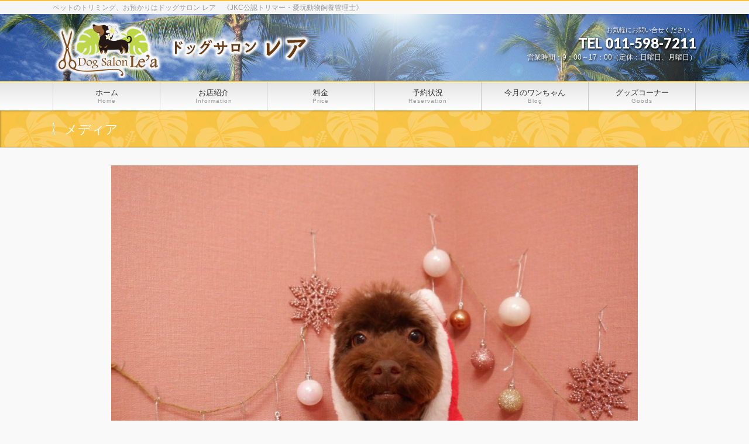

--- FILE ---
content_type: text/html; charset=UTF-8
request_url: https://dogsalon-lea.com/2023/12/01/%E4%BB%8A%E6%9C%88%E3%81%AE%E3%82%8F%E3%82%93%E3%81%A1%E3%82%83%E3%82%93%E3%80%902023%E5%B9%B412%E6%9C%88%E3%80%91/2023-12-12%E3%81%BC%E3%81%9F%E3%82%93%E3%81%A1%E3%82%83%E3%82%93/
body_size: 30053
content:
<!DOCTYPE html>
<!--[if IE]>
<meta http-equiv="X-UA-Compatible" content="IE=Edge">
<![endif]-->
<html xmlns:fb="http://ogp.me/ns/fb#" lang="ja">
<head>
<meta charset="UTF-8" />
<title>2023.12.12ぼたんちゃん | 札幌白石区でペットのトリミング、お預かりは「ドッグサロン レア」｜Dog Salon Le&#039;a</title>
<meta name="description" content="ぼたんちゃん" />
<link rel="start" href="https://dogsalon-lea.com/wp" title="HOME" />
<!-- BizVektor v1.7.5 -->

<meta id="viewport" name="viewport" content="width=device-width, initial-scale=1">
<meta name="keywords" content="札幌白石区,トリミング,お預かり,ハワイアン" />
<link rel='dns-prefetch' href='//ajax.googleapis.com' />
<link rel='dns-prefetch' href='//html5shiv.googlecode.com' />
<link rel='dns-prefetch' href='//maxcdn.bootstrapcdn.com' />
<link rel='dns-prefetch' href='//fonts.googleapis.com' />
<link rel='dns-prefetch' href='//s.w.org' />
<link rel="alternate" type="application/rss+xml" title="札幌白石区でペットのトリミング、お預かりは「ドッグサロン レア」｜Dog Salon Le&#039;a &raquo; フィード" href="https://dogsalon-lea.com/feed/" />
<link rel="alternate" type="application/rss+xml" title="札幌白石区でペットのトリミング、お預かりは「ドッグサロン レア」｜Dog Salon Le&#039;a &raquo; コメントフィード" href="https://dogsalon-lea.com/comments/feed/" />
		<script type="text/javascript">
			window._wpemojiSettings = {"baseUrl":"https:\/\/s.w.org\/images\/core\/emoji\/11.2.0\/72x72\/","ext":".png","svgUrl":"https:\/\/s.w.org\/images\/core\/emoji\/11.2.0\/svg\/","svgExt":".svg","source":{"concatemoji":"https:\/\/dogsalon-lea.com\/wp\/wp-includes\/js\/wp-emoji-release.min.js?ver=5.1.19"}};
			!function(e,a,t){var n,r,o,i=a.createElement("canvas"),p=i.getContext&&i.getContext("2d");function s(e,t){var a=String.fromCharCode;p.clearRect(0,0,i.width,i.height),p.fillText(a.apply(this,e),0,0);e=i.toDataURL();return p.clearRect(0,0,i.width,i.height),p.fillText(a.apply(this,t),0,0),e===i.toDataURL()}function c(e){var t=a.createElement("script");t.src=e,t.defer=t.type="text/javascript",a.getElementsByTagName("head")[0].appendChild(t)}for(o=Array("flag","emoji"),t.supports={everything:!0,everythingExceptFlag:!0},r=0;r<o.length;r++)t.supports[o[r]]=function(e){if(!p||!p.fillText)return!1;switch(p.textBaseline="top",p.font="600 32px Arial",e){case"flag":return s([55356,56826,55356,56819],[55356,56826,8203,55356,56819])?!1:!s([55356,57332,56128,56423,56128,56418,56128,56421,56128,56430,56128,56423,56128,56447],[55356,57332,8203,56128,56423,8203,56128,56418,8203,56128,56421,8203,56128,56430,8203,56128,56423,8203,56128,56447]);case"emoji":return!s([55358,56760,9792,65039],[55358,56760,8203,9792,65039])}return!1}(o[r]),t.supports.everything=t.supports.everything&&t.supports[o[r]],"flag"!==o[r]&&(t.supports.everythingExceptFlag=t.supports.everythingExceptFlag&&t.supports[o[r]]);t.supports.everythingExceptFlag=t.supports.everythingExceptFlag&&!t.supports.flag,t.DOMReady=!1,t.readyCallback=function(){t.DOMReady=!0},t.supports.everything||(n=function(){t.readyCallback()},a.addEventListener?(a.addEventListener("DOMContentLoaded",n,!1),e.addEventListener("load",n,!1)):(e.attachEvent("onload",n),a.attachEvent("onreadystatechange",function(){"complete"===a.readyState&&t.readyCallback()})),(n=t.source||{}).concatemoji?c(n.concatemoji):n.wpemoji&&n.twemoji&&(c(n.twemoji),c(n.wpemoji)))}(window,document,window._wpemojiSettings);
		</script>
		<style type="text/css">
img.wp-smiley,
img.emoji {
	display: inline !important;
	border: none !important;
	box-shadow: none !important;
	height: 1em !important;
	width: 1em !important;
	margin: 0 .07em !important;
	vertical-align: -0.1em !important;
	background: none !important;
	padding: 0 !important;
}
</style>
	<link rel='stylesheet' id='wp-block-library-css'  href='https://dogsalon-lea.com/wp/wp-includes/css/dist/block-library/style.min.css?ver=5.1.19' type='text/css' media='all' />
<link rel='stylesheet' id='contact-form-7-css'  href='https://dogsalon-lea.com/wp/wp-content/plugins/contact-form-7/includes/css/styles.css?ver=5.1.9' type='text/css' media='all' />
<link rel='stylesheet' id='jquery-ui-theme-css'  href='https://ajax.googleapis.com/ajax/libs/jqueryui/1.10.3/themes/smoothness/jquery-ui.min.css?ver=1.10.3' type='text/css' media='all' />
<link rel='stylesheet' id='jquery-ui-timepicker-css'  href='https://dogsalon-lea.com/wp/wp-content/plugins/contact-form-7-datepicker/js/jquery-ui-timepicker/jquery-ui-timepicker-addon.min.css?ver=5.1.19' type='text/css' media='all' />
<link rel='stylesheet' id='Biz_Vektor_common_style-css'  href='https://dogsalon-lea.com/wp/wp-content/themes/dogsalon-lea/css/bizvektor_common_min.css?ver=20141106' type='text/css' media='all' />
<link rel='stylesheet' id='Biz_Vektor_Design_style-css'  href='https://dogsalon-lea.com/wp/wp-content/themes/dogsalon-lea/design_skins/001/001.css?ver=5.1.19' type='text/css' media='all' />
<link rel='stylesheet' id='Biz_Vektor_plugin_sns_style-css'  href='https://dogsalon-lea.com/wp/wp-content/themes/dogsalon-lea/plugins/sns/style_bizvektor_sns.css?ver=5.1.19' type='text/css' media='all' />
<link rel='stylesheet' id='Biz_Vektor_add_font_awesome-css'  href='//maxcdn.bootstrapcdn.com/font-awesome/4.3.0/css/font-awesome.min.css?ver=5.1.19' type='text/css' media='all' />
<link rel='stylesheet' id='Biz_Vektor_add_web_fonts-css'  href='//fonts.googleapis.com/css?family=Droid+Sans%3A700%7CLato%3A900%7CAnton&#038;ver=5.1.19' type='text/css' media='all' />
<link rel='stylesheet' id='mts_simple_booking_front_css-css'  href='https://dogsalon-lea.com/wp/wp-content/plugins/mts-simple-booking-c/css/mtssb-front.css?ver=5.1.19' type='text/css' media='all' />
<link rel='stylesheet' id='jquery.lightbox.min.css-css'  href='https://dogsalon-lea.com/wp/wp-content/plugins/wp-jquery-lightbox/styles/lightbox.min.css?ver=1.4.8.2' type='text/css' media='all' />
<script type='text/javascript' src='https://dogsalon-lea.com/wp/wp-includes/js/jquery/jquery.js?ver=1.12.4'></script>
<script type='text/javascript' src='https://dogsalon-lea.com/wp/wp-includes/js/jquery/jquery-migrate.min.js?ver=1.4.1'></script>
<script type='text/javascript' src='//html5shiv.googlecode.com/svn/trunk/html5.js'></script>
<link rel='https://api.w.org/' href='https://dogsalon-lea.com/wp-json/' />
<link rel="EditURI" type="application/rsd+xml" title="RSD" href="https://dogsalon-lea.com/wp/xmlrpc.php?rsd" />
<link rel="wlwmanifest" type="application/wlwmanifest+xml" href="https://dogsalon-lea.com/wp/wp-includes/wlwmanifest.xml" /> 
<link rel='shortlink' href='https://dogsalon-lea.com/?p=22678' />
<link rel="alternate" type="application/json+oembed" href="https://dogsalon-lea.com/wp-json/oembed/1.0/embed?url=https%3A%2F%2Fdogsalon-lea.com%2F2023%2F12%2F01%2F%25e4%25bb%258a%25e6%259c%2588%25e3%2581%25ae%25e3%2582%258f%25e3%2582%2593%25e3%2581%25a1%25e3%2582%2583%25e3%2582%2593%25e3%2580%25902023%25e5%25b9%25b412%25e6%259c%2588%25e3%2580%2591%2F2023-12-12%25e3%2581%25bc%25e3%2581%259f%25e3%2582%2593%25e3%2581%25a1%25e3%2582%2583%25e3%2582%2593%2F" />
<link rel="alternate" type="text/xml+oembed" href="https://dogsalon-lea.com/wp-json/oembed/1.0/embed?url=https%3A%2F%2Fdogsalon-lea.com%2F2023%2F12%2F01%2F%25e4%25bb%258a%25e6%259c%2588%25e3%2581%25ae%25e3%2582%258f%25e3%2582%2593%25e3%2581%25a1%25e3%2582%2583%25e3%2582%2593%25e3%2580%25902023%25e5%25b9%25b412%25e6%259c%2588%25e3%2580%2591%2F2023-12-12%25e3%2581%25bc%25e3%2581%259f%25e3%2582%2593%25e3%2581%25a1%25e3%2582%2583%25e3%2582%2593%2F&#038;format=xml" />
<!-- [ BizVektor OGP ] -->
<meta property="og:site_name" content="札幌白石区でペットのトリミング、お預かりは「ドッグサロン レア」｜Dog Salon Le&#039;a" />
<meta property="og:url" content="https://dogsalon-lea.com/2023/12/01/%e4%bb%8a%e6%9c%88%e3%81%ae%e3%82%8f%e3%82%93%e3%81%a1%e3%82%83%e3%82%93%e3%80%902023%e5%b9%b412%e6%9c%88%e3%80%91/2023-12-12%e3%81%bc%e3%81%9f%e3%82%93%e3%81%a1%e3%82%83%e3%82%93/" />
<meta property="fb:app_id" content="" />
<meta property="og:type" content="article" />
<meta property="og:image" content="http://dogsalon-lea.sakura.ne.jp/wp/wp-content/themes/dogsalon-lea/images/common/ogpImage.png" />
<meta property="og:title" content="2023.12.12ぼたんちゃん | 札幌白石区でペットのトリミング、お預かりは「ドッグサロン レア」｜Dog Salon Le&#039;a" />
<meta property="og:description" content="ぼたんちゃん" />
<!-- [ /BizVektor OGP ] -->
<!--[if lte IE 8]>
<link rel="stylesheet" type="text/css" media="all" href="https://dogsalon-lea.com/wp/wp-content/themes/dogsalon-lea/design_skins/001/001_oldie.css" />
<![endif]-->
<link rel="SHORTCUT ICON" HREF="http://dogsalon-lea.sakura.ne.jp/wp/wp-content/themes/dogsalon-lea/images/favicon.ico" /><link rel="pingback" href="https://dogsalon-lea.com/wp/xmlrpc.php" />
<style type="text/css" id="custom-background-css">
body.custom-background { background-image: url("https://dogsalon-lea.sakura.ne.jp/wp/wp-content/uploads/2015/06/main_bg21.gif"); background-position: left top; background-size: auto; background-repeat: repeat; background-attachment: scroll; }
</style>
	<link rel="icon" href="https://dogsalon-lea.com/wp/wp-content/uploads/2025/01/lea_logo.png" sizes="32x32" />
<link rel="icon" href="https://dogsalon-lea.com/wp/wp-content/uploads/2025/01/lea_logo.png" sizes="192x192" />
<link rel="apple-touch-icon-precomposed" href="https://dogsalon-lea.com/wp/wp-content/uploads/2025/01/lea_logo.png" />
<meta name="msapplication-TileImage" content="https://dogsalon-lea.com/wp/wp-content/uploads/2025/01/lea_logo.png" />
		<style type="text/css">
a	{ color:#f9c345; }
a:hover	{ color:#f9cc63;}

a.btn,
.linkBtn.linkBtnS a,
.linkBtn.linkBtnM a,
.moreLink a,
.btn.btnS a,
.btn.btnM a,
.btn.btnL a,
#content p.btn.btnL input,
input[type=button],
input[type=submit],
#searchform input[type=submit],
p.form-submit input[type=submit],
form#searchform input#searchsubmit,
#content form input.wpcf7-submit,
#confirm-button input	{ background-color:#f9c345;color:#f5f5f5; }

.moreLink a:hover,
.btn.btnS a:hover,
.btn.btnM a:hover,
.btn.btnL a:hover	{ background-color:#f9cc63; color:#f5f5f5;}

#headerTop { border-top-color:#f9c345;}
#header #headContact #headContactTel	{color:#f9c345;}

#gMenu	{ border-top:2px solid #f9c345; }
#gMenu h3.assistive-text {
background-color:#f9c345;
border-right:1px solid #f9b109;
background: -webkit-gradient(linear, 0 0, 0 bottom, from(#f9c345), to(#f9b109));
background: -moz-linear-gradient(#f9c345, #f9b109);
background: linear-gradient(#f9c345, #f9b109);
-ms-filter: "progid:DXImageTransform.Microsoft.Gradient(StartColorStr=#f9c345, EndColorStr=#f9b109)";
}

#gMenu .menu li.current_page_item > a,
#gMenu .menu li > a:hover { background-color:#f9c345; }

#pageTitBnr	{ background-color:#f9c345; }

#panList a	{ color:#f9c345; }
#panList a:hover	{ color:#f9cc63; }

#content h2,
#content h1.contentTitle,
#content h1.entryPostTitle { border-top:2px solid #f9c345;}
#content h3	{ border-left-color:#f9c345;}
#content h4,
#content dt	{ color:#f9c345; }

#content .infoList .infoCate a:hover	{ background-color:#f9c345; }

#content .child_page_block h4 a	{ border-color:#f9c345; }
#content .child_page_block h4 a:hover,
#content .child_page_block p a:hover	{ color:#f9c345; }

#content .childPageBox ul li.current_page_item li a	{ color:#f9c345; }

#content .mainFootContact p.mainFootTxt span.mainFootTel	{ color:#f9c345; }
#content .mainFootContact .mainFootBt a			{ background-color:#f9c345; }
#content .mainFootContact .mainFootBt a:hover	{ background-color:#f9cc63; }

.sideTower .localHead	{ border-top-color:#f9c345; }
.sideTower li.sideBnr#sideContact a		{ background-color:#f9c345; }
.sideTower li.sideBnr#sideContact a:hover	{ background-color:#f9cc63; }
.sideTower .sideWidget h4	{ border-left-color:#f9c345; }

#pagetop a	{ background-color:#f9c345; }
#footMenu	{ background-color:#f9c345;border-top-color:#f9b109; }

#topMainBnr	{ background-color:#f9c345; }
#topMainBnrFrame a.slideFrame:hover	{ border:4px solid #f9cc63; }

#topPr .topPrInner h3	{ border-left-color:#f9c345 ; }
#topPr .topPrInner p.moreLink a	{ background-color:#f9c345; }
#topPr .topPrInner p.moreLink a:hover { background-color:#f9cc63; }

.paging span,
.paging a	{ color:#f9c345;border:1px solid #f9c345; }
.paging span.current,
.paging a:hover	{ background-color:#f9c345; }

@media (min-width: 770px) {
#gMenu .menu > li.current_page_item > a,
#gMenu .menu > li.current-menu-item > a,
#gMenu .menu > li.current_page_ancestor > a ,
#gMenu .menu > li.current-page-ancestor > a ,
#gMenu .menu > li > a:hover	{
background-color:#f9c345;
border-right:1px solid #f9b109;
background: -webkit-gradient(linear, 0 0, 0 bottom, from(#f9c345), to(#f9b109));
background: -moz-linear-gradient(#f9c345, #f9b109);
background: linear-gradient(#f9c345, #f9b109);
-ms-filter: "progid:DXImageTransform.Microsoft.Gradient(StartColorStr=#f9c345, EndColorStr=#f9b109)";
}
}
		</style>
<!--[if lte IE 8]>
<style type="text/css">
#gMenu .menu > li.current_page_item > a,
#gMenu .menu > li.current_menu_item > a,
#gMenu .menu > li.current_page_ancestor > a ,
#gMenu .menu > li.current-page-ancestor > a ,
#gMenu .menu > li > a:hover	{
background-color:#f9c345;
border-right:1px solid #f9b109;
background: -webkit-gradient(linear, 0 0, 0 bottom, from(#f9c345), to(#f9b109));
background: -moz-linear-gradient(#f9c345, #f9b109);
background: linear-gradient(#f9c345, #f9b109);
-ms-filter: "progid:DXImageTransform.Microsoft.Gradient(StartColorStr=#f9c345, EndColorStr=#f9b109)";
}
</style>
<![endif]-->

	<style type="text/css">
/*-------------------------------------------*/
/*	menu divide
/*-------------------------------------------*/
@media (min-width: 970px) {
#gMenu .menu > li { width:158px; text-align:center; }
#gMenu .menu > li.current_menu_item,
#gMenu .menu > li.current-menu-ancestor,
#gMenu .menu > li.current_page_item,
#gMenu .menu > li.current_page_ancestor,
#gMenu .menu > li.current-page-ancestor { width:159px; }
}
</style>
<!--[if lte IE 8]>
<style type="text/css">
#gMenu .menu li { width:158px; text-align:center; }
#gMenu .menu li.current_page_item,
#gMenu .menu li.current_page_ancestor { width:159px; }
</style>
<![endif]-->
<style type="text/css">
/*-------------------------------------------*/
/*	font
/*-------------------------------------------*/
h1,h2,h3,h4,h4,h5,h6,#header #site-title,#pageTitBnr #pageTitInner #pageTit,#content .leadTxt,#sideTower .localHead {font-family: "ヒラギノ角ゴ Pro W3","Hiragino Kaku Gothic Pro","メイリオ",Meiryo,Osaka,"ＭＳ Ｐゴシック","MS PGothic",sans-serif; }
#pageTitBnr #pageTitInner #pageTit { font-weight:lighter; }
#gMenu .menu li a strong {font-family: "ヒラギノ角ゴ Pro W3","Hiragino Kaku Gothic Pro","メイリオ",Meiryo,Osaka,"ＭＳ Ｐゴシック","MS PGothic",sans-serif; }
</style>
<link rel="stylesheet" href="https://dogsalon-lea.com/wp/wp-content/themes/dogsalon-lea/style.css" type="text/css" media="all" />
<style type="text/css">
@media (min-width: 970px){
/*PCの場合*/
#topMainBnrFrame {
 width: 1100px;
}

#topMainBnrFrame .slides img, #topMainBnrFrame.flexslider .slides img {
 width: 1100px !important;
 max-width: 1100px !important;
}

#main #container .content {
 width: 800px;
}

.innerBox, #gMenu #gMenuInner.innerBox {
 width: 1100px;
}

.boxLeft,.boxRight {
 width: 390px;
}

#gMenu .menu > li {
 width: 183px;
}

#gMenu .menu > li.current_menu_item, #gMenu .menu > li.current-menu-ancestor, #gMenu .menu > li.current_page_item, #gMenu .menu > li.current_page_ancestor, #gMenu .menu > li.current-page-ancestor {
 width: 183px;
}


}

#panList {
 display: none;
}

#content .socialSet {
 display: none;
}</style>
	<script type="text/javascript">
  var _gaq = _gaq || [];
  _gaq.push(['_setAccount', 'UA-64707063-1']);
  _gaq.push(['_trackPageview']);
    (function() {
	var ga = document.createElement('script'); ga.type = 'text/javascript'; ga.async = true;
	ga.src = ('https:' == document.location.protocol ? 'https://ssl' : 'http://www') + '.google-analytics.com/ga.js';
	var s = document.getElementsByTagName('script')[0]; s.parentNode.insertBefore(ga, s);
  })();
</script>
</head>

<body class="attachment attachment-template-default single single-attachment postid-22678 attachmentid-22678 attachment-jpeg custom-background two-column right-sidebar">

<div id="fb-root"></div>

<div id="wrap">

<!--[if lte IE 8]>
<div id="eradi_ie_box">
<div class="alert_title">ご利用の Internet Exproler は古すぎます。</div>
<p>このウェブサイトはあなたがご利用の Internet Explorer をサポートしていないため、正しく表示・動作しません。<br />
古い Internet Exproler はセキュリティーの問題があるため、新しいブラウザに移行する事が強く推奨されています。<br />
最新の Internet Exproler を利用するか、<a href="https://www.google.co.jp/chrome/browser/index.html" target="_blank">Chrome</a> や <a href="https://www.mozilla.org/ja/firefox/new/" target="_blank">Firefox</a> など、より早くて快適なブラウザをご利用ください。</p>
</div>
<![endif]-->

<!-- [ #headerTop ] -->
<div id="headerTop">
<div class="innerBox">
<div id="site-description">ペットのトリミング、お預かりはドッグサロン レア　《JKC公認トリマー・愛玩動物飼養管理士》</div>
</div>
</div><!-- [ /#headerTop ] -->

<!-- [ #header ] -->
<div id="header">
<div id="headerInner" class="innerBox">
<!-- [ #headLogo ] -->
<div id="site-title">
<a href="https://dogsalon-lea.com/" title="札幌白石区でペットのトリミング、お預かりは「ドッグサロン レア」｜Dog Salon Le&#039;a" rel="home">
<img src="/wp/wp-content/themes/dogsalon-lea/images/common/header_logo.png" alt="札幌白石区でペットのトリミング、お預かりは「ドッグサロン レア」｜Dog Salon Le&#039;a" /></a>
</div>
<!-- [ /#headLogo ] -->

<!-- [ #headContact ] -->
<div id="headContact" class="itemClose" onclick="showHide('headContact');"><div id="headContactInner">
<div id="headContactTxt">お気軽にお問い合せください。</div>
<div id="headContactTel">TEL 011-598-7211</div>
<div id="headContactTime">営業時間：9：00～17：00（定休：日曜日、月曜日）</div>
</div></div><!-- [ /#headContact ] -->

</div>
<!-- #headerInner -->
</div>
<!-- [ /#header ] -->


<!-- [ #gMenu ] -->
<div id="gMenu" class="itemClose">
<div id="gMenuInner" class="innerBox">
<h3 class="assistive-text" onclick="showHide('gMenu');"><span>MENU</span></h3>
<div class="skip-link screen-reader-text">
	<a href="#content" title="メニューを飛ばす">メニューを飛ばす</a>
</div>
<div class="menu-global_menu-container"><ul id="menu-global_menu" class="menu"><li id="menu-item-30" class="menu-item menu-item-type-post_type menu-item-object-page menu-item-home"><a href="https://dogsalon-lea.com/"><strong>ホーム</strong><span>Home</span></a></li>
<li id="menu-item-29" class="menu-item menu-item-type-post_type menu-item-object-page"><a href="https://dogsalon-lea.com/information/"><strong>お店紹介</strong><span>Information</span></a></li>
<li id="menu-item-28" class="menu-item menu-item-type-post_type menu-item-object-page"><a href="https://dogsalon-lea.com/price/"><strong>料金</strong><span>Price</span></a></li>
<li id="menu-item-27" class="menu-item menu-item-type-post_type menu-item-object-page"><a href="https://dogsalon-lea.com/reservation/"><strong>予約状況</strong><span>Reservation</span></a></li>
<li id="menu-item-26" class="menu-item menu-item-type-post_type menu-item-object-page current_page_parent"><a href="https://dogsalon-lea.com/blog/"><strong>今月のワンちゃん</strong><span>Blog</span></a></li>
<li id="menu-item-1656" class="menu-item menu-item-type-post_type menu-item-object-page"><a href="https://dogsalon-lea.com/goods/"><strong>グッズコーナー</strong><span>Goods</span></a></li>
</ul></div>
</div><!-- [ /#gMenuInner ] -->
</div>
<!-- [ /#gMenu ] -->


<div id="pageTitBnr">
<div class="innerBox">
<div id="pageTitInner">
<h1 id="pageTit">
メディア</h1>
</div><!-- [ /#pageTitInner ] -->
</div>
</div><!-- [ /#pageTitBnr ] -->
<!-- [ #panList ] -->
<div id="panList">
<div id="panListInner" class="innerBox">
<ul><li id="panHome"><a href="https://dogsalon-lea.com"><span>HOME</span></a> &raquo; </li><li><span>2023.12.12ぼたんちゃん</span></li></ul></div>
</div>
<!-- [ /#panList ] -->

<div id="main">
<!-- [ #container ] -->
<div id="container" class="innerBox">
	<!-- [ #content ] -->
	<div id="content" class="content wide">


				<div id="post-22678" class="post-22678 attachment type-attachment status-inherit hentry">

					<div class="entry-content">
						<div class="entry-attachment">
						<p class="attachment"><a href="https://dogsalon-lea.com/2023/12/01/%e4%bb%8a%e6%9c%88%e3%81%ae%e3%82%8f%e3%82%93%e3%81%a1%e3%82%83%e3%82%93%e3%80%902023%e5%b9%b412%e6%9c%88%e3%80%91/2023-12-12%e3%83%a1%e3%83%ab%e3%81%a1%e3%82%83%e3%82%93/" title="2023.12.12ぼたんちゃん" rel="attachment"><img width="900" height="675" src="https://dogsalon-lea.com/wp/wp-content/uploads/2023/12/9d6b88e077ddbda02d39a43c5cbbc5ef.jpg" class="attachment-900x9999 size-900x9999" alt="" srcset="https://dogsalon-lea.com/wp/wp-content/uploads/2023/12/9d6b88e077ddbda02d39a43c5cbbc5ef.jpg 4608w, https://dogsalon-lea.com/wp/wp-content/uploads/2023/12/9d6b88e077ddbda02d39a43c5cbbc5ef-300x225.jpg 300w, https://dogsalon-lea.com/wp/wp-content/uploads/2023/12/9d6b88e077ddbda02d39a43c5cbbc5ef-768x576.jpg 768w, https://dogsalon-lea.com/wp/wp-content/uploads/2023/12/9d6b88e077ddbda02d39a43c5cbbc5ef-1024x768.jpg 1024w" sizes="(max-width: 900px) 100vw, 900px" /></a></p>

						<div id="nav-below" class="navigation">
							<div class="nav-previous"><a href='https://dogsalon-lea.com/2023/12/01/%e4%bb%8a%e6%9c%88%e3%81%ae%e3%82%8f%e3%82%93%e3%81%a1%e3%82%83%e3%82%93%e3%80%902023%e5%b9%b412%e6%9c%88%e3%80%91/2023-12-12%e3%83%97%e3%83%ad%e3%83%b3%e3%81%a1%e3%82%83%e3%82%93/'>2023.12.12プロンちゃん</a></div>
							<div class="nav-next"><a href='https://dogsalon-lea.com/2023/12/01/%e4%bb%8a%e6%9c%88%e3%81%ae%e3%82%8f%e3%82%93%e3%81%a1%e3%82%83%e3%82%93%e3%80%902023%e5%b9%b412%e6%9c%88%e3%80%91/2023-12-12%e3%83%a1%e3%83%ab%e3%81%a1%e3%82%83%e3%82%93/'>2023.12.12メルちゃん</a></div>
						</div><!-- #nav-below -->
						</div><!-- .entry-attachment -->
						<div class="entry-caption">ぼたんちゃん</div>


					</div><!-- .entry-content -->

				</div><!-- #post-## -->


	</div>
	<!-- [ /#content ] -->

</div>
<!-- [ /#container ] -->

</div><!-- #main -->

<div id="back-top">
<a href="#wrap">
	<img id="pagetop" src="https://dogsalon-lea.com/wp/wp-content/themes/dogsalon-lea/js/res-vektor/images/footer_pagetop.png" alt="PAGETOP" />
</a>
</div>

<!-- [ #footerSection ] -->
<div id="footerSection">

	<div id="pagetop">
	<div id="pagetopInner" class="innerBox">
	<a href="#wrap">PAGETOP</a>
	</div>
	</div>

	<div id="footMenu">
	<div id="footMenuInner" class="innerBox">
		</div>
	</div>

	<!-- [ #footer ] -->
	<div id="footer">
	<!-- [ #footerInner ] -->
	<div id="footerInner" class="innerBox">
		<dl id="footerOutline">
		<dt><img src="/wp/wp-content/themes/dogsalon-lea/images/common/footer_logo.png" alt="ドッグサロン レア" /></dt>
		<dd>
		〒003-0801<br />
札幌市白石区菊水1条1丁目2-48 　<a href="/information/#map">Map</a><br />
Tel. 011-598-7211   Fax. 011-598-7677		</dd>
		</dl>
		<!-- [ #footerSiteMap ] -->
		<div id="footerSiteMap">
<div class="menu-global_menu-container"><ul id="menu-global_menu-1" class="menu"><li id="menu-item-30" class="menu-item menu-item-type-post_type menu-item-object-page menu-item-home menu-item-30"><a href="https://dogsalon-lea.com/">ホーム</a></li>
<li id="menu-item-29" class="menu-item menu-item-type-post_type menu-item-object-page menu-item-29"><a href="https://dogsalon-lea.com/information/">お店紹介</a></li>
<li id="menu-item-28" class="menu-item menu-item-type-post_type menu-item-object-page menu-item-28"><a href="https://dogsalon-lea.com/price/">料金</a></li>
<li id="menu-item-27" class="menu-item menu-item-type-post_type menu-item-object-page menu-item-27"><a href="https://dogsalon-lea.com/reservation/">予約状況</a></li>
<li id="menu-item-26" class="menu-item menu-item-type-post_type menu-item-object-page current_page_parent menu-item-26"><a href="https://dogsalon-lea.com/blog/">今月のワンちゃん</a></li>
<li id="menu-item-1656" class="menu-item menu-item-type-post_type menu-item-object-page menu-item-1656"><a href="https://dogsalon-lea.com/goods/">グッズコーナー</a></li>
</ul></div></div>
		<!-- [ /#footerSiteMap ] -->
	</div>
	<!-- [ /#footerInner ] -->
	</div>
	<!-- [ /#footer ] -->

	<!-- [ #siteBottom ] -->
	<div id="siteBottom">
	<div id="siteBottomInner" class="innerBox">
    Copyright © Dog Salon Le'a All Rights Reserved.
	</div>
	</div>
	<!-- [ /#siteBottom ] -->
</div>
<!-- [ /#footerSection ] -->
</div>
<!-- [ /#wrap ] -->
<script type='text/javascript'>
/* <![CDATA[ */
var wpcf7 = {"apiSettings":{"root":"https:\/\/dogsalon-lea.com\/wp-json\/contact-form-7\/v1","namespace":"contact-form-7\/v1"}};
/* ]]> */
</script>
<script type='text/javascript' src='https://dogsalon-lea.com/wp/wp-content/plugins/contact-form-7/includes/js/scripts.js?ver=5.1.9'></script>
<script type='text/javascript' src='https://dogsalon-lea.com/wp/wp-includes/js/jquery/ui/core.min.js?ver=1.11.4'></script>
<script type='text/javascript' src='https://dogsalon-lea.com/wp/wp-includes/js/jquery/ui/datepicker.min.js?ver=1.11.4'></script>
<script type='text/javascript'>
jQuery(document).ready(function(jQuery){jQuery.datepicker.setDefaults({"closeText":"\u9589\u3058\u308b","currentText":"\u4eca\u65e5","monthNames":["1\u6708","2\u6708","3\u6708","4\u6708","5\u6708","6\u6708","7\u6708","8\u6708","9\u6708","10\u6708","11\u6708","12\u6708"],"monthNamesShort":["1\u6708","2\u6708","3\u6708","4\u6708","5\u6708","6\u6708","7\u6708","8\u6708","9\u6708","10\u6708","11\u6708","12\u6708"],"nextText":"\u6b21","prevText":"\u524d","dayNames":["\u65e5\u66dc\u65e5","\u6708\u66dc\u65e5","\u706b\u66dc\u65e5","\u6c34\u66dc\u65e5","\u6728\u66dc\u65e5","\u91d1\u66dc\u65e5","\u571f\u66dc\u65e5"],"dayNamesShort":["\u65e5","\u6708","\u706b","\u6c34","\u6728","\u91d1","\u571f"],"dayNamesMin":["\u65e5","\u6708","\u706b","\u6c34","\u6728","\u91d1","\u571f"],"dateFormat":"yy-mm-dd","firstDay":1,"isRTL":false});});
</script>
<script type='text/javascript' src='https://ajax.googleapis.com/ajax/libs/jqueryui/1.10.3/i18n/jquery.ui.datepicker-ja.min.js?ver=1.10.3'></script>
<script type='text/javascript' src='https://dogsalon-lea.com/wp/wp-content/plugins/contact-form-7-datepicker/js/jquery-ui-timepicker/jquery-ui-timepicker-addon.min.js?ver=5.1.19'></script>
<script type='text/javascript' src='https://dogsalon-lea.com/wp/wp-content/plugins/contact-form-7-datepicker/js/jquery-ui-timepicker/i18n/jquery-ui-timepicker-ja.js?ver=5.1.19'></script>
<script type='text/javascript' src='https://dogsalon-lea.com/wp/wp-includes/js/jquery/ui/widget.min.js?ver=1.11.4'></script>
<script type='text/javascript' src='https://dogsalon-lea.com/wp/wp-includes/js/jquery/ui/mouse.min.js?ver=1.11.4'></script>
<script type='text/javascript' src='https://dogsalon-lea.com/wp/wp-includes/js/jquery/ui/slider.min.js?ver=1.11.4'></script>
<script type='text/javascript' src='https://dogsalon-lea.com/wp/wp-includes/js/jquery/ui/button.min.js?ver=1.11.4'></script>
<script type='text/javascript' src='https://dogsalon-lea.com/wp/wp-content/plugins/contact-form-7-datepicker/js/jquery-ui-sliderAccess.js?ver=5.1.19'></script>
<script type='text/javascript' src='https://dogsalon-lea.com/wp/wp-includes/js/comment-reply.min.js?ver=5.1.19'></script>
<script type='text/javascript' src='https://dogsalon-lea.com/wp/wp-content/plugins/wp-jquery-lightbox/jquery.touchwipe.min.js?ver=1.4.8.2'></script>
<script type='text/javascript'>
/* <![CDATA[ */
var JQLBSettings = {"showTitle":"1","showCaption":"1","showNumbers":"1","fitToScreen":"1","resizeSpeed":"400","showDownload":"0","navbarOnTop":"0","marginSize":"0","slideshowSpeed":"4000","prevLinkTitle":"\u524d\u306e\u753b\u50cf","nextLinkTitle":"\u6b21\u306e\u753b\u50cf","closeTitle":"\u30ae\u30e3\u30e9\u30ea\u30fc\u3092\u9589\u3058\u308b","image":"\u753b\u50cf ","of":"\u306e","download":"\u30c0\u30a6\u30f3\u30ed\u30fc\u30c9","pause":"(\u30b9\u30e9\u30a4\u30c9\u30b7\u30e7\u30fc\u3092\u505c\u6b62\u3059\u308b)","play":"(\u30b9\u30e9\u30a4\u30c9\u30b7\u30e7\u30fc\u3092\u518d\u751f\u3059\u308b)"};
/* ]]> */
</script>
<script type='text/javascript' src='https://dogsalon-lea.com/wp/wp-content/plugins/wp-jquery-lightbox/jquery.lightbox.min.js?ver=1.4.8.2'></script>
<script type='text/javascript' src='https://dogsalon-lea.com/wp/wp-includes/js/wp-embed.min.js?ver=5.1.19'></script>
<script type='text/javascript' src='https://dogsalon-lea.com/wp/wp-content/themes/dogsalon-lea/js/biz-vektor-min.js?ver=20140820'></script>
</body>
</html>

--- FILE ---
content_type: text/css
request_url: https://dogsalon-lea.com/wp/wp-content/themes/dogsalon-lea/style.css
body_size: 4690
content:
@charset "utf-8";
/*
Theme Name: Dog Salon Le'a
Theme URI: http://bizvektor.com
Description:Dog Salon Le'a のWebサイト
Author: K.miyata
Author URI: 
Version: 1.7.5

Tags: white, red, blue, black, green, orange, purple, two-columns, right-sidebar, left-sidebar, custom-background, custom-colors, custom-header, custom-menu, editor-style,theme-options
Text Domain: biz-vektor
License: GNU General Public License
License URI: license.txt


BizVektor WordPress theme, Copyright (C) 2014 Vektor,Inc.
BizVektor WordPress theme is licensed under the GPL.
*/

.sticky {}
.bypostauthor {}

.txtSmall { font-size: 10pt;line-height: 1.4;}
.txtL { font-size: 1.3em;line-height: 1.4;}
.txtCenter {text-align: center;}
.clear { clear: both; }
.mbl { margin-bottom: 80px; }
.mbm { margin-bottom: 40px; }
.mbs { margin-bottom: 20px; }
.b {font-weight: bold;}
.img_r {float: right; margin-left:30px; margin-bottom: 30px;}

/*--------全体系--------*/
#content .mainFoot {display: none;}
.content p {margin-bottom: 10px;}

/*--------ヘッダー--------*/
#header { background-color: #FFF; background-image: url(/wp/wp-content/themes/dogsalon-lea/images/common/bg_header.jpg); padding-top: 10px; }
#header #site-title { padding-bottom: 5px; }
#header #site-title a img { max-height:100px;margin-top:0px; }
#header #headContact { padding-top:10px; }
#topMainBnr { background-image: url(/wp/wp-content/themes/dogsalon-lea/images/common/bg.png); }
#headContactTxt,#headContactTime, #header #headContact #headContactTel { color: #fff; padding-bottom: 3px; text-shadow: 1px 2px 3px #000000;}

/*--------フッター--------*/
#footer { border-top:1px solid #151515;color:#808080; background-color:#512e0e; background-image: url(/wp/wp-content/themes/dogsalon-lea/images/common/bg2.png); }
#footer img { width: 50%; }
#pageTitBnr { background-image: url(/wp/wp-content/themes/dogsalon-lea/images/common/bg.png); }
@media screen and (max-width: 767px) {
	#footerSiteMap {font-size: 1.3em;}
}

/*--------メイン--------*/
#content h3  { padding-left: 32px; border-left: 0px; line-height: 150%; background-image: url(/wp/wp-content/themes/dogsalon-lea/images/common/leaf_icon.png); background-repeat: no-repeat; }
.content h3  { margin: 30px 0px 10px; }
#main #container #sideTower { width: 270px; }
@media screen and (max-width: 767px) {
	#main #container #sideTower { width: 100%; }
}
#content h2 { background: -webkit-gradient(linear, 0 0, 0 bottom, from(#f2f2f2), to(#fff)); }
#siteBottom { border-top:1px solid #683d15; background-color:#512e0e; }
.content .infoList .infoListBox div.entryTxtBox { margin-top: 10px; }
.price { line-height: 0px; }
.price table,.price table th,.price table tr, .price table td  { border: 0px; margin: 0px; padding: 0px; line-height: 0px;}
.content table { font-size: 90%; }
.content .infoList .infoListBox div.entryTxtBox p.entryMeta { font-size: 85%; }
form#searchform input#s { width:140px; }


/*--------お店情報--------*/
.shopInfo .r { float: right; margin-left: 5px;  margin-bottom: 10px; }
.shopInfo ul { line-height: 1.3em; }
.shopInfo ul li { font-size: 90%; }
.shopImg img { margin-bottom: 5px;}
.shopImg .lBox { float: left; margin-top: 10px; text-align: center; margin-left: 5px; margin-right: 5px; }
.shopImg .rBox { float: left; margin-top: 10px; text-align: center; margin-left: 5px; margin-right: 5px; }

/*--------Gallery--------*/
.content dt { margin-bottom: 5px; }
.content .gallery .gallery-caption { line-height: 1.4em; margin: 0px; }

/*-------グッズコーナー-------*/
.boxLeft { float: left; width: 310px; padding: 5px;}
.boxRight { float: right; width: 310px; padding: 5px;}
@media screen and (max-width: 767px) {
	.boxLeft,.boxRight { width: 47%; padding: 5px;}
	.boxLeft img, .boxRight img  { width: 100%; padding: 0;}
	.r { width: 100%; padding: 0;}
}


/*--------予約表--------*/
.monthly-calendar caption { margin-bottom: 10px; }
.monthly-calendar th { font-size: 1rem; }
.calendar-mark { margin-top: 5px; margin-bottom: 5px; line-height: 1.6em; }
.day-number { font-size: 16px;  margin-top: 10px; }
.day-right { line-height: 2.5rem; }
.thumbImage { margin-top: 30px;}
.content table th, .content table td { padding: 9px 9px; }
.content table td { background-color: #FFF; }

/*--------トップ--------*/
#topPr { margin-top: 35px; }

/*--------トップ料金表--------*/
.price { margin-bottom:30px; }
.price .main { position: relative; float: left;}
.price .l { position: absolute; left: 230px; top: 75px; z-index: 1;}
.price .r { position: absolute; left: 445px; top: 75px; z-index: 2;}
.price .copy { position: absolute; left: 230px; top: 160px; z-index: 3;}
.price .btn1 { position: absolute; left: 225px; top: 205px; z-index: 4;}
.price .btn2 { position: absolute; left: 435px; top: 205px; z-index: 5;}